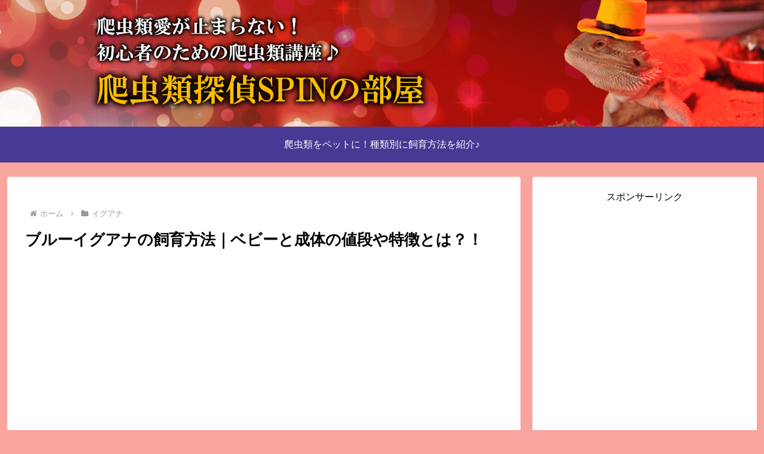

--- FILE ---
content_type: text/html; charset=utf-8
request_url: https://www.google.com/recaptcha/api2/aframe
body_size: 269
content:
<!DOCTYPE HTML><html><head><meta http-equiv="content-type" content="text/html; charset=UTF-8"></head><body><script nonce="Dwzj7_NN2C4lgBTUXRl9Qg">/** Anti-fraud and anti-abuse applications only. See google.com/recaptcha */ try{var clients={'sodar':'https://pagead2.googlesyndication.com/pagead/sodar?'};window.addEventListener("message",function(a){try{if(a.source===window.parent){var b=JSON.parse(a.data);var c=clients[b['id']];if(c){var d=document.createElement('img');d.src=c+b['params']+'&rc='+(localStorage.getItem("rc::a")?sessionStorage.getItem("rc::b"):"");window.document.body.appendChild(d);sessionStorage.setItem("rc::e",parseInt(sessionStorage.getItem("rc::e")||0)+1);localStorage.setItem("rc::h",'1770055422191');}}}catch(b){}});window.parent.postMessage("_grecaptcha_ready", "*");}catch(b){}</script></body></html>